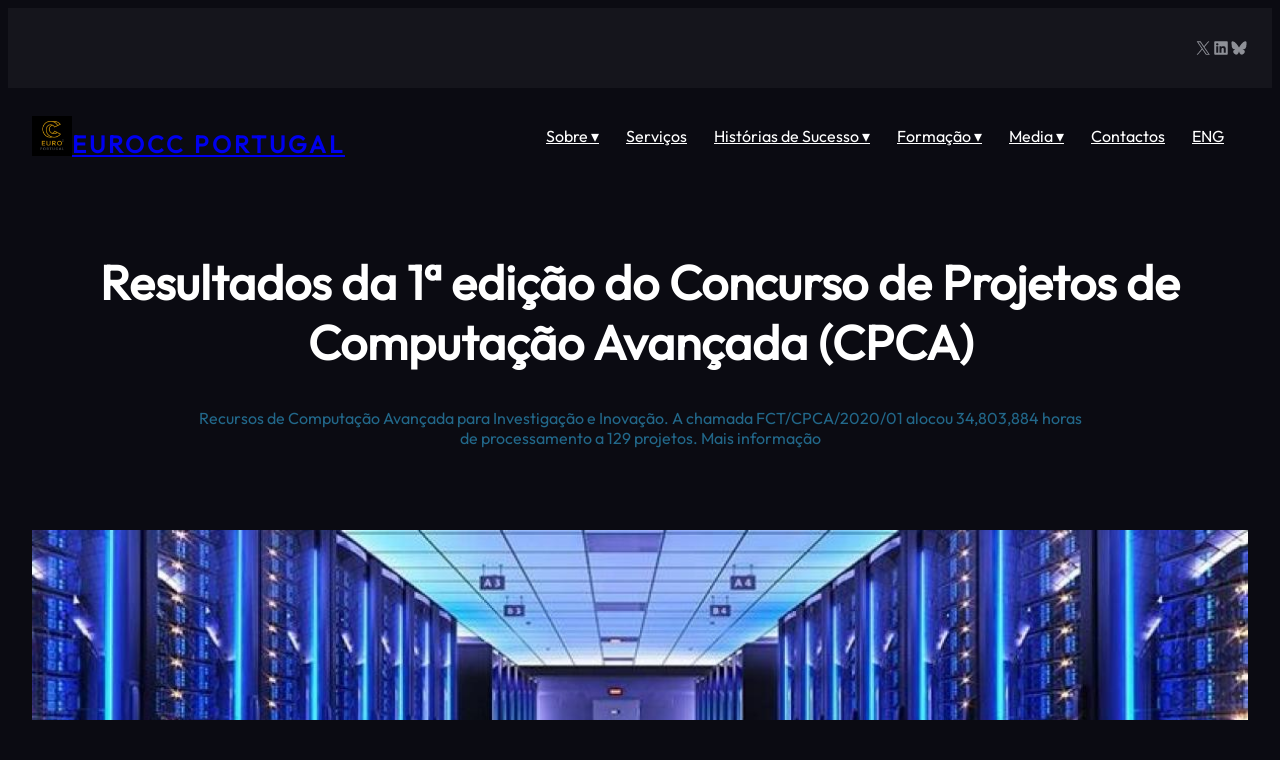

--- FILE ---
content_type: application/javascript
request_url: https://eurocc.fccn.pt/wp-content/themes/blockpage/assets/js/blockpage-scripts.js?ver=1.0.1
body_size: 1342
content:
(function ($) {
  if ($("#blockpage-cursor").length) {
    $("#blockpage-cursor").addClass("blockpage-cursor");
    const links = Array.from(document.querySelectorAll("a"));
    const cursor = document.querySelector(".blockpage-cursor");
    const setCursorLocation = (e) => {
      let cursorLocation = `top: ${e.pageY - 37}px; left: ${e.pageX - 12}px;`;
      cursor.setAttribute("style", cursorLocation);
    };

    document.addEventListener("mousemove", setCursorLocation);
    links.forEach((item) => {
      item.addEventListener("mouseover", () => {
        cursor.classList.add("focus");
      });
      item.addEventListener("mouseleave", () => {
        cursor.classList.remove("focus");
      });
    });
  }

  jQuery(window).scroll(function () {
    if (jQuery(this).scrollTop() > 100) {
      jQuery(".blockpage-scrolltop-button a").fadeIn();
    } else {
      jQuery(".blockpage-scrolltop-button a").fadeOut();
    }
  });
  jQuery(".blockpage-scrolltop-button a").click(function () {
    jQuery("html, body").animate({ scrollTop: 0 }, 600);
    return false;
  });

  jQuery(window).scroll(function () {
    if (jQuery(this).scrollTop() >= 50) {
      jQuery(".blockpage-sticky-header").addClass("stikcy-enabled");
    } else {
      jQuery(".blockpage-sticky-header").removeClass("stikcy-enabled");
    }
  });
})(jQuery);
